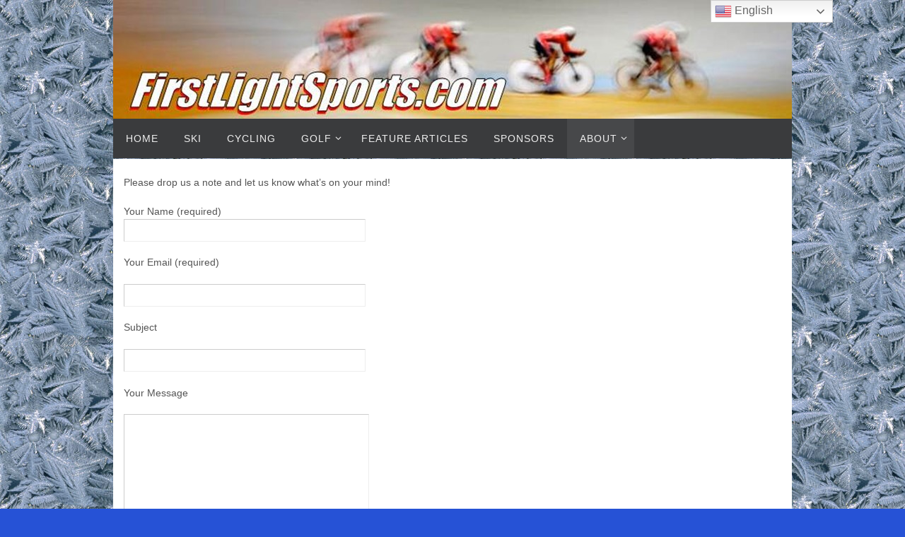

--- FILE ---
content_type: text/plain
request_url: https://www.google-analytics.com/j/collect?v=1&_v=j102&a=744419179&t=pageview&_s=1&dl=https%3A%2F%2Ffirstlightsports.com%2Fcontact%2F&ul=en-us%40posix&dt=Contact%20Us%20-%20First%20Light%20Sports&sr=1280x720&vp=1280x720&_u=IEBAAEABAAAAACAAI~&jid=1779868148&gjid=307616680&cid=767204765.1768366315&tid=UA-127591250-1&_gid=879375537.1768366315&_r=1&_slc=1&z=1823714923
body_size: -452
content:
2,cG-50TMKPL2CR